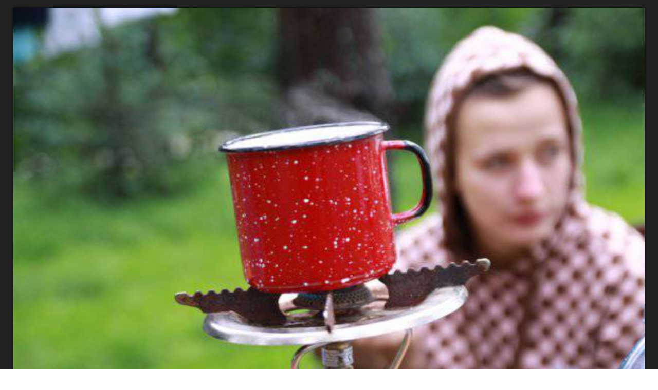

--- FILE ---
content_type: text/html; charset=utf-8
request_url: https://www.e-kanu.de/index.php?option=com_phocagallery&view=detail&catid=40:splyw-5-12-07-najlepsze&id=2317:poranna-herbata&tmpl=component&Itemid=218
body_size: 1461
content:
<!DOCTYPE html><html lang=de-de dir=ltr><head><meta charset=utf-8 /><base href=https://www.e-kanu.de/index.php /><meta name=keywords content="masuren, paddeln, paddeltouren, kanutouren, polen, Paddelboote, krutynia, kanus, kanu,czarna hancza, kajak, Biebrza, Rospuda, Kanuverleih, paddeln masuren, paddeln polen"/><meta name=description content="Masuren beim Paddeln kennenlernen.  Kajak- und Kanutouren in Polen, Wasserwandern in Masuren. AS-TOUR Kanuverleih bietet Ihnen Kajak oder Kanu fuer individuelle Kanutouren in Masuren (Polen)an."/><meta name=generator content="Joomla! - Open Source Content Management"/><title>Bildergalerie - Poranna herbata</title><link rel=stylesheet href=/media/plg_jchoptimize/cache/css/19149f20fe4526f04eefa9b39883655d.css /><!--[if lt IE 9]><script src="/media/jui/js/html5.js?78594f338cfac9ad84720294b13caebf"></script><![endif]--><style>html,body,.contentpane,#all,#main{padding:0px !important;margin:0px !important;width:100% !important;max-width:100% !important}body{min-width:100%}.rt-container{width:100%}</style> <script src=/media/plg_jchoptimize/cache/js/101c67fd76987033a62217d638fbc036.js></script> </head><body class=contentpane><div id=system-message-container> </div> <script>var phocagallery=new fadeSlideShow({wrapperid:"phocaGallerySlideshowC",dimensions:[640,480],imagearray:[["/images/phocagallery/obrazy/ze_splywow/Krutynia/2009-07-25/thumbs/phoca_thumb_l_IMG_7664.JPG","","","<p>Brak opisu dla tego zdjęcia</p>"],["/images/phocagallery/obrazy/ze_splywow/Krutynia/2009-07-25/thumbs/phoca_thumb_l_IMG_7716.JPG","","","<p>Brak opisu dla tego zdjęcia</p>"],["/images/phocagallery/obrazy/ze_splywow/Krutynia/2009-07-25/thumbs/phoca_thumb_l_IMG_7799.JPG","","","<p>Brak opisu dla tego zdjęcia</p>"],["/images/phocagallery/obrazy/ze_splywow/Krutynia/2009-07-25/thumbs/phoca_thumb_l_IMG_7641.JPG","","","<p>Brak opisu dla tego zdjęcia</p>"],["/images/phocagallery/obrazy/ze_splywow/Krutynia/2009-07-25/thumbs/phoca_thumb_l_IMG_7642.JPG","","","<p>Brak opisu dla tego zdjęcia</p>"],["/images/phocagallery/obrazy/ze_splywow/Krutynia/2009-07-25/thumbs/phoca_thumb_l_IMG_7771.JPG","","","<p>Brak opisu dla tego zdjęcia</p>"],["/images/phocagallery/obrazy/ze_splywow/Krutynia/2009-07-25/thumbs/phoca_thumb_l_IMG_8094.JPG","","","<p>Brak opisu dla tego zdjęcia</p>"],["/images/phocagallery/obrazy/ze_splywow/Krutynia/2009-07-25/thumbs/phoca_thumb_l_IMG_7907.JPG","","","<p>Brak opisu dla tego zdjęcia</p>"],["/images/phocagallery/obrazy/ze_splywow/Krutynia/2009-07-25/thumbs/phoca_thumb_l_IMG_7640.JPG","","","<p>Brak opisu dla tego zdjęcia</p>"],["/images/phocagallery/obrazy/ze_splywow/Krutynia/2009-07-25/thumbs/phoca_thumb_l_IMG_7692.JPG","","","<p>Brak opisu dla tego zdjęcia</p>"]],displaymode:{type:'auto',pause:2000,cycles:0,wraparound:false,randomize:0},persist:false,fadeduration:3000,descreveal:"peekaboo",togglerid:"",})</script><link href='http://fonts.googleapis.com/css?family=Dosis:400,800,700,600,500,200,300&subset=latin,latin-ext' rel=stylesheet><style>.pg-detail-view{font-family:'Dosis',sans-serif}.pg-detail-view .pg-detail-view-img{background-color:#222;padding:15px 0;text-align:center;width:100%}.pg-detail-view .pg-detail-view-img img{-moz-box-shadow:0 0 5px #000;-webkit-box-shadow:0 0 5px #000;box-shadow:0 0 5px #000;width:96%}.pg-detail-view .pg-detail-view-rating{background:none repeat scroll 0 0 #333;-moz-box-shadow:0 0 3px #000;-webkit-box-shadow:0 0 3px #000;box-shadow:0 0 3px #000;color:#fff;font-size:18px;padding:10px 15px;position:relative}.pg-detail-view .pg-detail-view-rating .pg-rating-msg{color:#aaa;font-size:12px}.pg-detail-view .pg-detail-view-desc{background-color:#444;color:#ddd;font-size:14px;padding:10px 15px}.pg-detail-view .pg-detail-view-desc h4{color:#fff;font-size:20px;font-weight:800;margin-bottom:0;margin-top:5px}.pg-detail-view .pg-detail-view-desc>div{}.pg-detail-view .pg-detail-view-desc>div p{}</style><div id=phocagallery class="pg-detail-view "><div class=pg-detail-view-img> <img src=/images/phocagallery/obrazy/ze_splywow/Krutynia/2009-07-25/thumbs/phoca_thumb_l_IMG_7716.JPG alt="Poranna herbata" class="pg-detail-image img img-responsive"/> </div><div class=pg-detail-view-rating><table style=text-align:left border=0><tr><td><strong>Rating</strong>: 0 / 0 vote&nbsp;&nbsp;</td><td style=text-align:left><ul class=star-rating><li class=current-rating style=width:0px></li><li><span class=star1></span></li><li><span class=stars2></span></li><li><span class=stars3></span></li><li><span class=stars4></span></li><li><span class=stars5></span></li></ul></td><td style=text-align:left colspan=4 class=pg-rating-msg>&nbsp;&nbsp;Only registered and logged in users can rate this image</td></tr></table></div><div class=pg-detail-view-desc><h4>Poranna herbata</h4><div><p>Brak opisu dla tego zdjęcia</p></div></div></div></body></html>